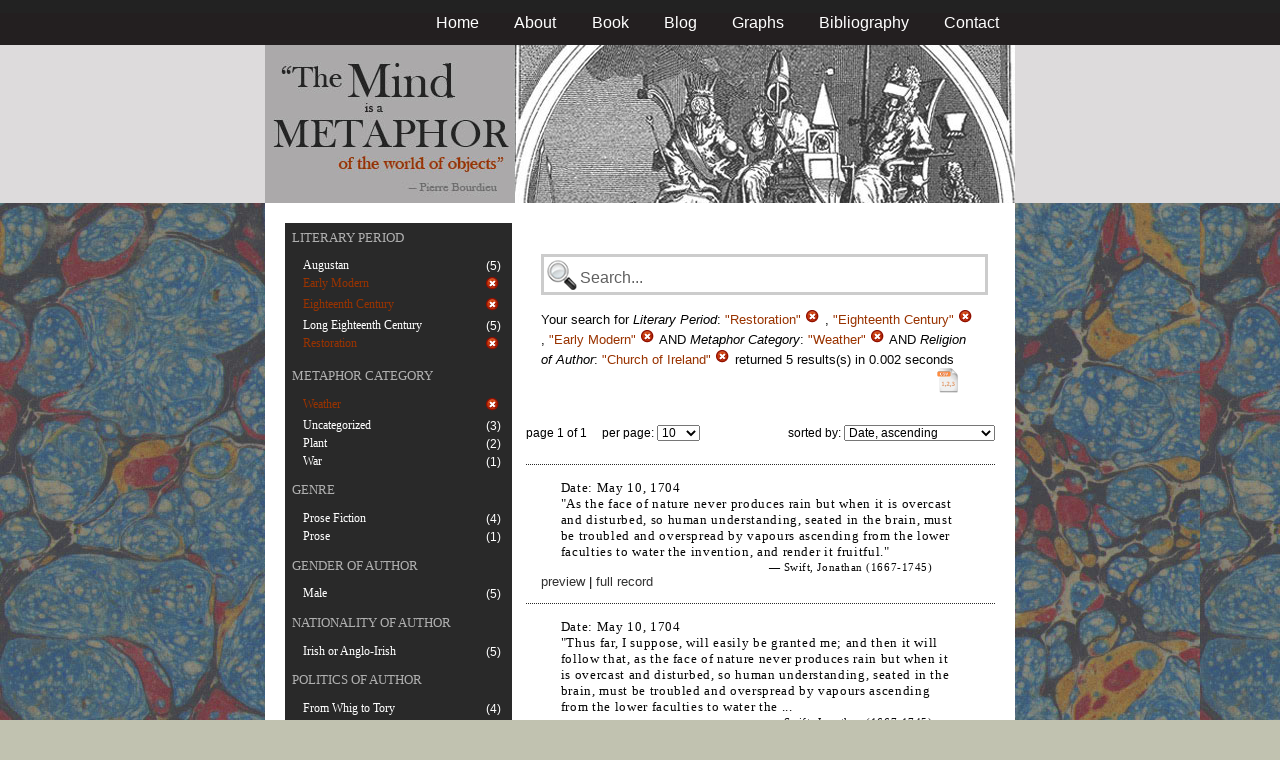

--- FILE ---
content_type: text/html; charset=utf-8
request_url: https://metaphors.iath.virginia.edu/metaphors?&f%5Bauthor_religion%5D%5B%5D=Church+of+Ireland&f%5Bcategories%5D%5B%5D=Weather&f%5Bwork_literary_period%5D%5B%5D=Restoration&f%5Bwork_literary_period%5D%5B%5D=Eighteenth+Century&f%5Bwork_literary_period%5D%5B%5D=Early+Modern
body_size: 21077
content:
<!DOCTYPE html PUBLIC "-//W3C//DTD HTML 4.01//EN"
   "http://www.w3.org/TR/html4/strict.dtd">

<html lang="en">

	<head>
		<meta http-equiv="Content-Type" content="text/html; charset=utf-8">
		<title>The Mind is a Metaphor | Browse the Database</title>
		<link href="/stylesheets/base-min.css" media="screen" rel="stylesheet" type="text/css">
		<link href="/stylesheets/screen.css" media="screen" rel="stylesheet" type="text/css">
		
		<script src="/javascripts/jquery-1.3.2.min.js?1401823053" type="text/javascript"></script>
		<link rel="alternate" type="application/rss+xml" title="Mind is a Metaphor RSS Feed" href="/metaphors.rss">
	</head>
	
	<body>
		<div id="doc3" class="yui-t2">
			<div id="yui-main">
			<div id="hd" class="banner">
				<div id="header_nav">
					<ul>
						<li><a href="/metaphors">Home</a></li>
						<li><a href="/about">About</a></li>
						<li><a href="/book">Book</a></li>
						<li><a href="/blog">Blog</a></li>
						<li><a href="/graphs">Graphs</a></li>
						<li><a href="/bibliography">Bibliography</a></li>
						<li><a href="/contact">Contact</a></li>
					</ul>
				</div>
				
				<div id="logo_band">
					<a href="/metaphors"><img src="/images/logo.jpg" class="logo" alt="The Mind is a Metaphor" title="The Mind is a Metaphor"></a>
				</div>
			</div>
			
			<div id="bd">
				<div id="main_content">
					<script src="/javascripts/public.js?1401823053" type="text/javascript"></script>



<div id="metaphor_content" class="yui-gd">

	<div id="sidebar" class="yui-u first">
		<ul id="menu" class="-menu -collapsible -expandfirst">
	 
	 
		
		<li class="caps">
			<a href="/facets_about">Literary Period</a>
			
			<ul class="submenu">
				
				<li>
					
						<div class="container">
						<span class="left facet_label">
							<a href="/metaphors?f%5Bauthor_religion%5D%5B%5D=Church+of+Ireland&amp;f%5Bcategories%5D%5B%5D=Weather&amp;f%5Bwork_literary_period%5D%5B%5D=Restoration&amp;f%5Bwork_literary_period%5D%5B%5D=Eighteenth+Century&amp;f%5Bwork_literary_period%5D%5B%5D=Early+Modern&amp;f%5Bwork_literary_period%5D%5B%5D=Augustan">Augustan</a>
						</span>
						<span class="right rightText facet_count">(5)</span>
						</div>
					
				</li>
				
				<li>
					
		   				<div class="container">
						<span class="left selected">
							Early Modern
						</span>
						<span class="right rightText facet_count">
							
							<a href="/metaphors?f%5Bauthor_religion%5D%5B%5D=Church+of+Ireland&amp;f%5Bcategories%5D%5B%5D=Weather&amp;f%5Bwork_literary_period%5D%5B%5D=Restoration&amp;f%5Bwork_literary_period%5D%5B%5D=Eighteenth+Century">
								<img alt="Cancel_16" src="/images/cancel_16.png?1401823053" />
							</a>
						</span>
						</div>
					
				</li>
				
				<li>
					
		   				<div class="container">
						<span class="left selected">
							Eighteenth Century
						</span>
						<span class="right rightText facet_count">
							
							<a href="/metaphors?f%5Bauthor_religion%5D%5B%5D=Church+of+Ireland&amp;f%5Bcategories%5D%5B%5D=Weather&amp;f%5Bwork_literary_period%5D%5B%5D=Restoration&amp;f%5Bwork_literary_period%5D%5B%5D=Early+Modern">
								<img alt="Cancel_16" src="/images/cancel_16.png?1401823053" />
							</a>
						</span>
						</div>
					
				</li>
				
				<li>
					
						<div class="container">
						<span class="left facet_label">
							<a href="/metaphors?f%5Bauthor_religion%5D%5B%5D=Church+of+Ireland&amp;f%5Bcategories%5D%5B%5D=Weather&amp;f%5Bwork_literary_period%5D%5B%5D=Restoration&amp;f%5Bwork_literary_period%5D%5B%5D=Eighteenth+Century&amp;f%5Bwork_literary_period%5D%5B%5D=Early+Modern&amp;f%5Bwork_literary_period%5D%5B%5D=Long+Eighteenth+Century">Long Eighteenth Century</a>
						</span>
						<span class="right rightText facet_count">(5)</span>
						</div>
					
				</li>
				
				<li>
					
		   				<div class="container">
						<span class="left selected">
							Restoration
						</span>
						<span class="right rightText facet_count">
							
							<a href="/metaphors?f%5Bauthor_religion%5D%5B%5D=Church+of+Ireland&amp;f%5Bcategories%5D%5B%5D=Weather&amp;f%5Bwork_literary_period%5D%5B%5D=Eighteenth+Century&amp;f%5Bwork_literary_period%5D%5B%5D=Early+Modern">
								<img alt="Cancel_16" src="/images/cancel_16.png?1401823053" />
							</a>
						</span>
						</div>
					
				</li>
				
			</ul>
		</li>
	 
	 
		
		<li class="caps">
			<a href="/facets_about">Metaphor Category</a>
			
			<ul class="submenu">
				
				<li>
					
		   				<div class="container">
						<span class="left selected">
							Weather
						</span>
						<span class="right rightText facet_count">
							
							<a href="/metaphors?&amp;f%5Bauthor_religion%5D%5B%5D=Church+of+Ireland&amp;f%5Bwork_literary_period%5D%5B%5D=Restoration&amp;f%5Bwork_literary_period%5D%5B%5D=Eighteenth+Century&amp;f%5Bwork_literary_period%5D%5B%5D=Early+Modern">
								<img alt="Cancel_16" src="/images/cancel_16.png?1401823053" />
							</a>
						</span>
						</div>
					
				</li>
				
				<li>
					
						<div class="container">
						<span class="left facet_label">
							<a href="/metaphors?f%5Bauthor_religion%5D%5B%5D=Church+of+Ireland&amp;f%5Bcategories%5D%5B%5D=Weather&amp;f%5Bcategories%5D%5B%5D=Uncategorized&amp;f%5Bwork_literary_period%5D%5B%5D=Restoration&amp;f%5Bwork_literary_period%5D%5B%5D=Eighteenth+Century&amp;f%5Bwork_literary_period%5D%5B%5D=Early+Modern">Uncategorized</a>
						</span>
						<span class="right rightText facet_count">(3)</span>
						</div>
					
				</li>
				
				<li>
					
						<div class="container">
						<span class="left facet_label">
							<a href="/metaphors?f%5Bauthor_religion%5D%5B%5D=Church+of+Ireland&amp;f%5Bcategories%5D%5B%5D=Weather&amp;f%5Bcategories%5D%5B%5D=Plant&amp;f%5Bwork_literary_period%5D%5B%5D=Restoration&amp;f%5Bwork_literary_period%5D%5B%5D=Eighteenth+Century&amp;f%5Bwork_literary_period%5D%5B%5D=Early+Modern">Plant</a>
						</span>
						<span class="right rightText facet_count">(2)</span>
						</div>
					
				</li>
				
				<li>
					
						<div class="container">
						<span class="left facet_label">
							<a href="/metaphors?f%5Bauthor_religion%5D%5B%5D=Church+of+Ireland&amp;f%5Bcategories%5D%5B%5D=Weather&amp;f%5Bcategories%5D%5B%5D=War&amp;f%5Bwork_literary_period%5D%5B%5D=Restoration&amp;f%5Bwork_literary_period%5D%5B%5D=Eighteenth+Century&amp;f%5Bwork_literary_period%5D%5B%5D=Early+Modern">War</a>
						</span>
						<span class="right rightText facet_count">(1)</span>
						</div>
					
				</li>
				
			</ul>
		</li>
	 
	 
		
		<li class="caps">
			<a href="/facets_about">Genre</a>
			
			<ul class="submenu">
				
				<li>
					
						<div class="container">
						<span class="left facet_label">
							<a href="/metaphors?f%5Bauthor_religion%5D%5B%5D=Church+of+Ireland&amp;f%5Bcategories%5D%5B%5D=Weather&amp;f%5Bwork_genres%5D%5B%5D=Prose+Fiction&amp;f%5Bwork_literary_period%5D%5B%5D=Restoration&amp;f%5Bwork_literary_period%5D%5B%5D=Eighteenth+Century&amp;f%5Bwork_literary_period%5D%5B%5D=Early+Modern">Prose Fiction</a>
						</span>
						<span class="right rightText facet_count">(4)</span>
						</div>
					
				</li>
				
				<li>
					
						<div class="container">
						<span class="left facet_label">
							<a href="/metaphors?f%5Bauthor_religion%5D%5B%5D=Church+of+Ireland&amp;f%5Bcategories%5D%5B%5D=Weather&amp;f%5Bwork_genres%5D%5B%5D=Prose&amp;f%5Bwork_literary_period%5D%5B%5D=Restoration&amp;f%5Bwork_literary_period%5D%5B%5D=Eighteenth+Century&amp;f%5Bwork_literary_period%5D%5B%5D=Early+Modern">Prose</a>
						</span>
						<span class="right rightText facet_count">(1)</span>
						</div>
					
				</li>
				
			</ul>
		</li>
	 
	 
		
		<li class="caps">
			<a href="/facets_about">Gender of Author</a>
			
			<ul class="submenu">
				
				<li>
					
						<div class="container">
						<span class="left facet_label">
							<a href="/metaphors?f%5Bauthor_gender%5D%5B%5D=Male&amp;f%5Bauthor_religion%5D%5B%5D=Church+of+Ireland&amp;f%5Bcategories%5D%5B%5D=Weather&amp;f%5Bwork_literary_period%5D%5B%5D=Restoration&amp;f%5Bwork_literary_period%5D%5B%5D=Eighteenth+Century&amp;f%5Bwork_literary_period%5D%5B%5D=Early+Modern">Male</a>
						</span>
						<span class="right rightText facet_count">(5)</span>
						</div>
					
				</li>
				
			</ul>
		</li>
	 
	 
		
		<li class="caps">
			<a href="/facets_about">Nationality of Author</a>
			
			<ul class="submenu">
				
				<li>
					
						<div class="container">
						<span class="left facet_label">
							<a href="/metaphors?f%5Bauthor_nationality%5D%5B%5D=Irish+or+Anglo-Irish&amp;f%5Bauthor_religion%5D%5B%5D=Church+of+Ireland&amp;f%5Bcategories%5D%5B%5D=Weather&amp;f%5Bwork_literary_period%5D%5B%5D=Restoration&amp;f%5Bwork_literary_period%5D%5B%5D=Eighteenth+Century&amp;f%5Bwork_literary_period%5D%5B%5D=Early+Modern">Irish or Anglo-Irish</a>
						</span>
						<span class="right rightText facet_count">(5)</span>
						</div>
					
				</li>
				
			</ul>
		</li>
	 
	 
		
		<li class="caps">
			<a href="/facets_about">Politics of Author</a>
			
			<ul class="submenu">
				
				<li>
					
						<div class="container">
						<span class="left facet_label">
							<a href="/metaphors?f%5Bauthor_politic%5D%5B%5D=From+Whig+to+Tory&amp;f%5Bauthor_religion%5D%5B%5D=Church+of+Ireland&amp;f%5Bcategories%5D%5B%5D=Weather&amp;f%5Bwork_literary_period%5D%5B%5D=Restoration&amp;f%5Bwork_literary_period%5D%5B%5D=Eighteenth+Century&amp;f%5Bwork_literary_period%5D%5B%5D=Early+Modern">From Whig to Tory</a>
						</span>
						<span class="right rightText facet_count">(4)</span>
						</div>
					
				</li>
				
				<li>
					
						<div class="container">
						<span class="left facet_label">
							<a href="/metaphors?f%5Bauthor_politic%5D%5B%5D=Tory&amp;f%5Bauthor_religion%5D%5B%5D=Church+of+Ireland&amp;f%5Bcategories%5D%5B%5D=Weather&amp;f%5Bwork_literary_period%5D%5B%5D=Restoration&amp;f%5Bwork_literary_period%5D%5B%5D=Eighteenth+Century&amp;f%5Bwork_literary_period%5D%5B%5D=Early+Modern">Tory</a>
						</span>
						<span class="right rightText facet_count">(1)</span>
						</div>
					
				</li>
				
			</ul>
		</li>
	 
	 
		
		<li class="caps">
			<a href="/facets_about">Religion of Author</a>
			
			<ul class="submenu">
				
				<li>
					
		   				<div class="container">
						<span class="left selected">
							Church of Ireland
						</span>
						<span class="right rightText facet_count">
							
							<a href="/metaphors?&amp;f%5Bcategories%5D%5B%5D=Weather&amp;f%5Bwork_literary_period%5D%5B%5D=Restoration&amp;f%5Bwork_literary_period%5D%5B%5D=Eighteenth+Century&amp;f%5Bwork_literary_period%5D%5B%5D=Early+Modern">
								<img alt="Cancel_16" src="/images/cancel_16.png?1401823053" />
							</a>
						</span>
						</div>
					
				</li>
				
			</ul>
		</li>
	
</ul>
	</div>
	
	<div class="yui-u">
		
		<div id="search_box">
			
			<form action="/metaphors" method="get">
				<fieldset class="search">
					<legend>&nbsp;</legend>
					<label for="q"></label>
					<input class="q" id="q" name="q" type="text" />
						
							
								
									<input id="f_work_literary_period_" name="f[work_literary_period][]" type="hidden" value="Restoration" />
								
									<input id="f_work_literary_period_" name="f[work_literary_period][]" type="hidden" value="Eighteenth Century" />
								
									<input id="f_work_literary_period_" name="f[work_literary_period][]" type="hidden" value="Early Modern" />
								
							
								
									<input id="f_categories_" name="f[categories][]" type="hidden" value="Weather" />
								
							
								
									<input id="f_author_religion_" name="f[author_religion][]" type="hidden" value="Church of Ireland" />
								
							
						
					<input id="sort" name="sort" type="hidden" value="relevance" />
					
				</fieldset>
			</form>
			 
			<div id="searchParamsMsg">
				

Your search for

	

	

	
		
		
			
		
			
		
			
		
		
				<strong>Literary Period</strong>: 
				
				
					
				
					
				
					
				
				
						<em>"Restoration"</em> <a href="/metaphors?f%5Bauthor_religion%5D%5B%5D=Church+of+Ireland&amp;f%5Bcategories%5D%5B%5D=Weather&amp;f%5Bwork_literary_period%5D%5B%5D=Eighteenth+Century&amp;f%5Bwork_literary_period%5D%5B%5D=Early+Modern" class="delete">
						<img alt="Cancel_16" src="/images/cancel_16.png?1401823053" />
						</a>
					, 
						<em>"Eighteenth Century"</em> <a href="/metaphors?f%5Bauthor_religion%5D%5B%5D=Church+of+Ireland&amp;f%5Bcategories%5D%5B%5D=Weather&amp;f%5Bwork_literary_period%5D%5B%5D=Restoration&amp;f%5Bwork_literary_period%5D%5B%5D=Early+Modern" class="delete">
						<img alt="Cancel_16" src="/images/cancel_16.png?1401823053" />
						</a>
					, 
						<em>"Early Modern"</em> <a href="/metaphors?f%5Bauthor_religion%5D%5B%5D=Church+of+Ireland&amp;f%5Bcategories%5D%5B%5D=Weather&amp;f%5Bwork_literary_period%5D%5B%5D=Restoration&amp;f%5Bwork_literary_period%5D%5B%5D=Eighteenth+Century" class="delete">
						<img alt="Cancel_16" src="/images/cancel_16.png?1401823053" />
						</a>
					
			 AND 
				<strong>Metaphor Category</strong>: 
				
				
					
				
				
						<em>"Weather"</em> <a href="/metaphors?&amp;f%5Bauthor_religion%5D%5B%5D=Church+of+Ireland&amp;f%5Bwork_literary_period%5D%5B%5D=Restoration&amp;f%5Bwork_literary_period%5D%5B%5D=Eighteenth+Century&amp;f%5Bwork_literary_period%5D%5B%5D=Early+Modern" class="delete">
						<img alt="Cancel_16" src="/images/cancel_16.png?1401823053" />
						</a>
					
			 AND 
				<strong>Religion of Author</strong>: 
				
				
					
				
				
						<em>"Church of Ireland"</em> <a href="/metaphors?&amp;f%5Bcategories%5D%5B%5D=Weather&amp;f%5Bwork_literary_period%5D%5B%5D=Restoration&amp;f%5Bwork_literary_period%5D%5B%5D=Eighteenth+Century&amp;f%5Bwork_literary_period%5D%5B%5D=Early+Modern" class="delete">
						<img alt="Cancel_16" src="/images/cancel_16.png?1401823053" />
						</a>
					
			
	

	returned 5 results(s) in 0.002 seconds
	
		<p class="right">
		
			<a href="/metaphors.csv?f%5Bauthor_religion%5D%5B%5D=Church+of+Ireland&amp;f%5Bcategories%5D%5B%5D=Weather&amp;f%5Bwork_literary_period%5D%5B%5D=Restoration&amp;f%5Bwork_literary_period%5D%5B%5D=Eighteenth+Century&amp;f%5Bwork_literary_period%5D%5B%5D=Early+Modern">
			<img alt="CSV" height="25" src="/images/doc_csv_icon.png?1401823053" title="Download Page Results as CSV" width="25" />
			</a>
		</p>
	


			</div>
			
		</div>
		
		
		
			<script type="text/javascript">
$(function(){
	//$('#sortOrderSelect').hide();
	$('#sortOrderSelect').change(function(){
		$('#resultsForm').submit();
	});
	$('#sortBy').click(function(){
		$(this).hide();
		$('#sortOrderSelect').show().focus();
		return false;
	});
})
</script>


<form id="resultsForm" action="/metaphors">
	
	
	
		<input id="f_work_literary_period_" name="f[work_literary_period][]" type="hidden" value="RestorationEighteenth CenturyEarly Modern" />
	
		<input id="f_categories_" name="f[categories][]" type="hidden" value="Weather" />
	
		<input id="f_author_religion_" name="f[author_religion][]" type="hidden" value="Church of Ireland" />
	
	
	<div id="resultsHeader" class="container">
		<div class="left half">
			page 1 of 1
			&nbsp;&nbsp;&nbsp;
			per page:
			<select name="per_page" id="perPageSelect">
				<option label="10" value="10">10</option><option label="25" value="25">25</option><option label="100" value="100">100</option>
			</select>
		</div>
		
		<div class="right half rightText">
			sorted by: <select name="sort" id="sortOrderSelect">
				<option label="Date, ascending" value="date">Date, ascending</option><option label="Date, descending" value="-date">Date, descending</option><option label="Relevance, ascending" value="relevance">Relevance, ascending</option><option label="Relevance, descending" value="-relevance">Relevance, descending</option><option label="Author, ascending" value="author">Author, ascending</option><option label="Author, descending" value="-author">Author, descending</option>
			</select>
		</div>
	</div>
	
	
	
</form>

			
	
	<div class="result">
		
		
		<p><strong>Date:</strong> May 10, 1704</p>
		
		
		<p>"As the face of nature never produces rain but when it is overcast  and disturbed, so human understanding, seated in the brain, must be troubled and overspread by vapours ascending from the lower faculties to water the invention, and render it fruitful."</p>
		
		<blockquote>
			
				
					<p class="attribution">&mdash; Swift, Jonathan (1667-1745)</p>
				
			
		</blockquote>
		
		<a href="/metaphors/10420" class="load_details">preview</a>
		 | 
		<a href="/metaphors/10420" title="A Tale of a Tub">full record</a> 
		
		<div class="details_container"></div>
	</div>
	

	
	<div class="result">
		
		
		<p><strong>Date:</strong> May 10, 1704</p>
		
		
		<p>"Thus far, I suppose, will easily be granted me; and then it will follow that, as the face of nature never produces rain but when it is overcast  and disturbed, so human understanding, seated in the brain, must be troubled and overspread by vapours ascending from the lower faculties to water the ...</p>
		
		<blockquote>
			
				
					<p class="attribution">&mdash; Swift, Jonathan (1667-1745)</p>
				
			
		</blockquote>
		
		<a href="/metaphors/10421" class="load_details">preview</a>
		 | 
		<a href="/metaphors/10421" title="A Tale of a Tub">full record</a> 
		
		<div class="details_container"></div>
	</div>
	

	
	<div class="result">
		
		
		<p><strong>Date:</strong> May 10, 1704</p>
		
		
		<p>"For the upper region of man is furnished like the middle region of the air, the materials are formed from causes of the widest difference, yet produce at last the same substance and effect. Mists arise from the earth, steams from dunghills, exhalations from the sea, and smoke from fire; yet all ...</p>
		
		<blockquote>
			
				
					<p class="attribution">&mdash; Swift, Jonathan (1667-1745)</p>
				
			
		</blockquote>
		
		<a href="/metaphors/22715" class="load_details">preview</a>
		 | 
		<a href="/metaphors/22715" title="A Tale of a Tub">full record</a> 
		
		<div class="details_container"></div>
	</div>
	

	
	<div class="result">
		
		
		<p><strong>Date:</strong> May 10, 1704</p>
		
		
		<p>"Thus far, I suppose, will easily be granted me; and then it will follow that as the face of Nature never produces rain but when it is overcast and disturbed, so human understanding seated in the brain must be troubled and overspread by vapours ascending from the lower faculties to water the inve...</p>
		
		<blockquote>
			
				
					<p class="attribution">&mdash; Swift, Jonathan (1667-1745)</p>
				
			
		</blockquote>
		
		<a href="/metaphors/22716" class="load_details">preview</a>
		 | 
		<a href="/metaphors/22716" title="A Tale of a Tub">full record</a> 
		
		<div class="details_container"></div>
	</div>
	

	
	<div class="result">
		
		
		<p><strong>Date:</strong> 1713</p>
		
		
		<p>"At others [other times], to be present when a battel or a storm raged, or a glittering palace rose in his imagination"</p>
		
		<blockquote>
			
				
					<p class="attribution">&mdash; Berkeley, George (1685-1753)</p>
				
			
		</blockquote>
		
		<a href="/metaphors/10869" class="load_details">preview</a>
		 | 
		<a href="/metaphors/10869" title="Guardian, No. 35">full record</a> 
		
		<div class="details_container"></div>
	</div>
	

		
	
		<div id="results">
			
				
			
		</div>
	</div>
</div>

				</div>
			</div>

			<div id="ft">
				<div id="ft_wrap">
				<div class="scholars_lab_logo">
					<a href="http://lib.virginia.edu/scholarslab/"><img src="/images/slab.png" alt="Scholars' Lab"/></a>
				</div>
				<div id="util_container">
					<div class="copyright">
						<a href="http://creativecommons.org/licenses/by-nc-sa/2.5/">This work is CC licensed <img src="/images/cc_logo.png" alt="creative commons"/></a>
					</div>
					<div class="rss">
						<a href="/metaphors.rss?f%5Bauthor_religion%5D%5B%5D=Church+of+Ireland&amp;f%5Bcategories%5D%5B%5D=Weather&amp;f%5Bwork_literary_period%5D%5B%5D=Restoration&amp;f%5Bwork_literary_period%5D%5B%5D=Eighteenth+Century&amp;f%5Bwork_literary_period%5D%5B%5D=Early+Modern&amp;sort=-timestamp">
							Subscribe to our RSS feed <img src="/images/rss.png" alt="rss feed"/>
						</a>
					</div>
					<div class="contact">
						<a href="/contact">
							Contact us <img src="/images/mail.png" alt="contact"/>
						</a>
					</div>
				</div>
				<div id="author_container">
					<p><em>The Mind is a Metaphor</em> is authored by <a href="http://www.engl.virginia.edu/people/bmp7e">Brad Pasanek</a>, Assistant Professor of English, <a href="http://virginia.edu">University of Virginia</a>.</p>
				</div>
				</div>
			</div>
			</div>
		</div>
		<script type="text/javascript">
		var gaJsHost = (("https:" == document.location.protocol) ? "https://ssl." : "http://www.");
		document.write(unescape("%3Cscript src='" + gaJsHost + "google-analytics.com/ga.js' type='text/javascript'%3E%3C/script%3E"));
		</script>
		<script type="text/javascript">
		try {
		var pageTracker = _gat._getTracker("UA-12325321-1");
		pageTracker._trackPageview();
		} catch(err) {}</script>
	</body>
</html>
